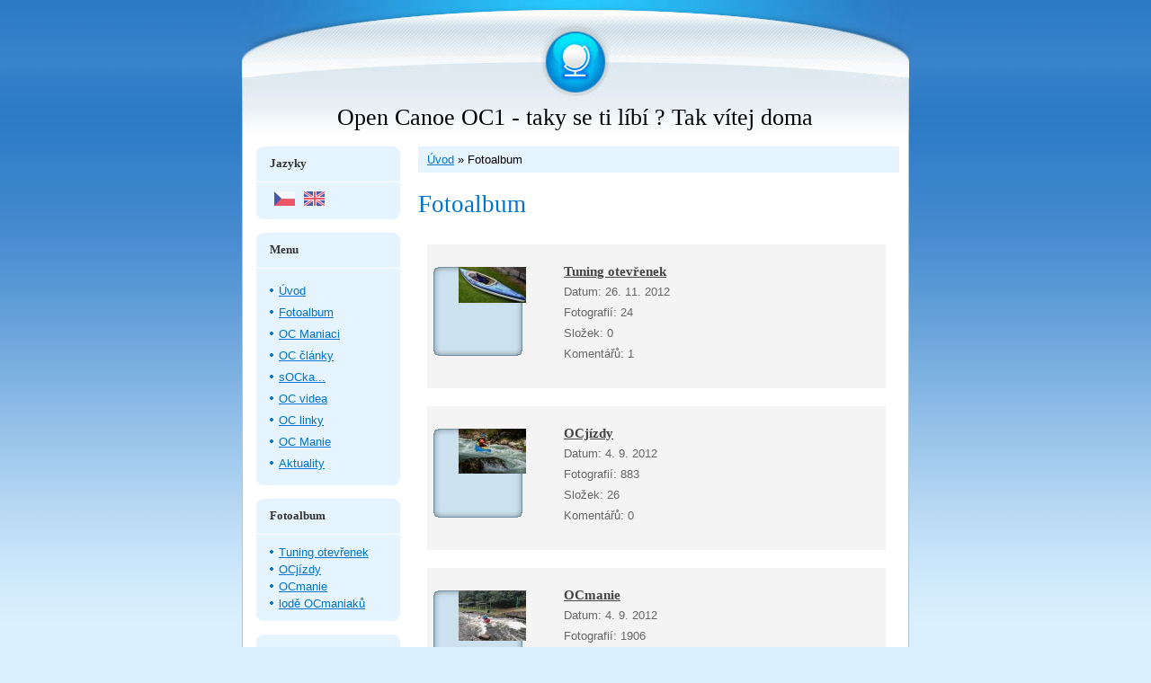

--- FILE ---
content_type: text/html; charset=UTF-8
request_url: https://www.ocmanie.cz/fotoalbum/
body_size: 5965
content:
<?xml version="1.0" encoding="utf-8"?>
<!DOCTYPE html PUBLIC "-//W3C//DTD XHTML 1.0 Transitional//EN" "http://www.w3.org/TR/xhtml1/DTD/xhtml1-transitional.dtd">
<html lang="cs" xml:lang="cs" xmlns="http://www.w3.org/1999/xhtml" >

    <head>

        <meta http-equiv="content-type" content="text/html; charset=utf-8" />
        <meta name="description" content="oficiální web OCmanie" />
        <meta name="keywords" content="OC,OC1,Canoe,kanoe,OC manie,OCmanie,Opencanoe,Open Canoe" />
        <meta name="robots" content="all,follow" />
        <meta name="author" content="www.ocmanie.cz" />
        <meta name="viewport" content="width=device-width, initial-scale=1">
        <link href="/rss/articles/data.xml" rel="alternate" type="application/rss+xml" title="Všechny příspěvky" /><link href="/rss/articles/photos.xml" rel="alternate" type="application/rss+xml" title="Fotografie" /><link href="/rss/articles/comments.xml" rel="alternate" type="application/rss+xml" title="Komentáře" />
        <title>
            Open Canoe OC1 - taky se ti líbí ? Tak vítej doma - Fotoalbum
        </title>
        <link rel="stylesheet" href="https://s3a.estranky.cz/css/d1000000032.css?nc=309142242" type="text/css" /><style type="text/css">@media screen, projection {
	#hp-logo { background: url('/img/ulogo.1.jpeg') no-repeat; }
}</style>
<link rel="stylesheet" href="//code.jquery.com/ui/1.12.1/themes/base/jquery-ui.css">
<script src="//code.jquery.com/jquery-1.12.4.js"></script>
<script src="//code.jquery.com/ui/1.12.1/jquery-ui.js"></script>
<script type="text/javascript" src="https://s3c.estranky.cz/js/ui.js?nc=1" id="index_script" ></script>
			<script type="text/javascript">
				dataLayer = [{
					'subscription': 'true',
				}];
			</script>
			
    </head>
    <body class="">
        <!-- Wrapping the whole page, may have fixed or fluid width -->
        <div id="whole-page">

            

            <!-- Because of the matter of accessibility (text browsers,
            voice readers) we include a link leading to the page content and
            navigation } you'll probably want to hide them using display: none
            in your stylesheet -->

            <a href="#articles" class="accessibility-links">Jdi na obsah</a>
            <a href="#navigation" class="accessibility-links">Jdi na menu</a>

            <!-- We'll fill the document using horizontal rules thus separating
            the logical chunks of the document apart -->
            <hr />

						

			<!-- block for skyscraper and rectangle  -->
            <div id="sticky-box">
                <div id="sky-scraper-block">
                    
                    
                </div>
            </div>
            <!-- block for skyscraper and rectangle  -->
			
            <!-- Wrapping the document's visible part -->
            <div id="document">
              <div id="in-document">
                <!-- Hamburger icon -->
                <button type="button" class="menu-toggle" onclick="menuToggle()" id="menu-toggle">
                    <span></span>
                    <span></span>
                    <span></span>
                </button>
                        
                <!-- header -->
  <div id="header">
     <div class="inner_frame">
        <!-- This construction allows easy image replacement -->
        <h1 class="head-center">
  <a href="https://www.ocmanie.cz/" title="Open Canoe OC1 - taky se ti líbí ? Tak vítej doma" style="color: 800000;">Open Canoe OC1 - taky se ti líbí ? Tak vítej doma</a>
  <span title="Open Canoe OC1 - taky se ti líbí ? Tak vítej doma">
  </span>
</h1>
        <div id="header-decoration" class="decoration">
        </div>
     </div>
  </div>
<!-- /header -->


                <!-- Possible clearing elements (more through the document) -->
                <div id="clear1" class="clear">
                    &nbsp;
                </div>
                <hr />

                <!-- body of the page -->
                <div id="body">
                    
                    <!-- main page content -->
                    <div id="content">
                      <!-- Breadcrumb navigation -->
<div id="breadcrumb-nav">
  <a href="/">Úvod</a> &raquo; <span>Fotoalbum</span>
</div>
<hr />

                      <div id="photo-album">
  <h2>Fotoalbum</h2>

  
  <!-- Folders -->
  <div id="folders">
    <div class="folder">
  <div class="photo-wrap">
  <div>
    <a href="/fotoalbum/tuning-otevrenek/">
      <img src="/img/tiny/1925.jpg" alt="" width="75" height="40" /></a>
    <br />
  </div>
</div>

  <div class="folder-info">
    <h3>
      <a href="/fotoalbum/tuning-otevrenek/" title="Tuning otevřenek">Tuning otevřenek</a></h3>
    <div>
      <span>
        Datum:
      </span>
      26. 11. 2012
    </div>
    <div>
      <span>
        Fotografií:
      </span>
      24
    </div>
    <div>
      <span>
        Složek:
      </span>
      0
    </div>
    <div>
  <span>
    Komentářů: 
  </span>
  1
</div>

  </div>
</div>
<div class="folder">
  <div class="photo-wrap">
  <div>
    <a href="/fotoalbum/ocjizdy/">
      <img src="/img/tiny/2641.jpg" alt="" width="75" height="50" /></a>
    <br />
  </div>
</div>

  <div class="folder-info">
    <h3>
      <a href="/fotoalbum/ocjizdy/" title="OCjízdy">OCjízdy</a></h3>
    <div>
      <span>
        Datum:
      </span>
      4. 9. 2012
    </div>
    <div>
      <span>
        Fotografií:
      </span>
      883
    </div>
    <div>
      <span>
        Složek:
      </span>
      26
    </div>
    <div>
  <span>
    Komentářů: 
  </span>
  0
</div>

  </div>
</div>
<div class="folder">
  <div class="photo-wrap">
  <div>
    <a href="/fotoalbum/ocmanie/">
      <img src="/img/tiny/3072.jpg" alt="" width="75" height="56" /></a>
    <br />
  </div>
</div>

  <div class="folder-info">
    <h3>
      <a href="/fotoalbum/ocmanie/" title="OCmanie">OCmanie</a></h3>
    <div>
      <span>
        Datum:
      </span>
      4. 9. 2012
    </div>
    <div>
      <span>
        Fotografií:
      </span>
      1906
    </div>
    <div>
      <span>
        Složek:
      </span>
      15
    </div>
    
  </div>
</div>
<div class="folder">
  <div class="photo-wrap">
  <div>
    <a href="/fotoalbum/lode-ocmaniaku/">
      <img src="/img/tiny/1507.jpg" alt="" width="75" height="56" /></a>
    <br />
  </div>
</div>

  <div class="folder-info">
    <h3>
      <a href="/fotoalbum/lode-ocmaniaku/" title="lodě OCmaniaků">lodě OCmaniaků</a></h3>
    <div>
      <span>
        Datum:
      </span>
      17. 12. 2011
    </div>
    <div>
      <span>
        Fotografií:
      </span>
      126
    </div>
    <div>
      <span>
        Složek:
      </span>
      19
    </div>
    <div>
  <span>
    Komentářů: 
  </span>
  8
</div>

  </div>
</div>

    <div class="clear" id="clear_folders">&nbsp;</div>
  </div>
<!-- /Folders -->

  

  
  
  <div id="player"></div>
<script type="text/javascript">
  <!--
    var index_ax_texts = {
            loading: "nahrávám ...",
            previous: "předchozí",
            next: "následující",
            resizeEnlarge: "zvětšit",
            resizeReduce: "zmenšit",
            close: "zavřít",
            slideshow: "spustit slideshow",
            stop: "zastavit",
            preloading: "nahrávám další fotografii",
            preloaded: "další fotografie nahrána",
            panelInfo: "více informací",
            panelPin: "špendlík",
            panelPinTitleToPin: "přichytit panel",
            panelPinTitleToFree: "uvolnit panel",
            panelCrumbs: "Ve složce:",
            panelUrl: "URL fotky:",
            panelDate: "Fotografie nahrána:",
            panelRes: "Rozlišení fotografie:",
            panelToHelp: "nápověda",
            panelToInfo: "&laquo; zpět",
            panelHelpMouse: "Kolečko myši, &larr;, &rarr;",
            panelHelpMouseText: "- posouvá k předchozí nebo následující",
            panelHelpEsc: "Esc",
            panelHelpEscText1: "- ukončí prohlížení",
            panelHelpEscText2: "- při zvětšení vás vrátí zpět",
            panelHelpEscText3: "- zastaví slideshow",
            panelHelpHomeEnd: "Home, End",
            panelHelpHomeEndText: "- skok k první (poslední)",
            panelHelpZoomText: "- zobrazí (schová) originální velikost",
            panelHelpWindowText: "- celá obrazovka",
            panelHelpSlideshowText: "- ovládá slideshow (start, pauza)",
            helpManyClick: "Víte, že můžete pro přechod mezi fotografiemi využít šipky na klávesnici nebo kolečko myši?",
            helpProtection: "Tato fotografie je chráněná autorskými právy.",

        Dirpath : "<span>Fotoalbum</span>",
        showToolbar : "0"
    };
    if (typeof index_ajax_init == 'function') {
        index_ajax_init(2);
    }
  //-->
</script>

  
</div>  
                    </div>
                    <!-- /main page content -->

                    <div id="nav-column">

                        <div class="column">
                            <div class="inner-column inner_frame">
                                
                                <!-- Languages -->
  <div id="languages" class="section">
    <h2>Jazyky
      <span id="nav-languages" class="decoration"></span>
    </h2>
    <div class="inner_frame">
      <a href="/"><img src="//www005.estranky.cz/resources/estranky.cz/global/img/flags/cz.png" alt = "Čeština"  /></a><a href="/en/"><img src="//www005.estranky.cz/resources/estranky.cz/global/img/flags/en.png" alt = "English"  /></a>
    </div>
  </div>
<!-- /Languages -->
<hr />

                                
                             </div>
                        </div>

                        <!-- Such navigation allows both horizontal and vertical rendering -->
<div id="navigation">
    <div class="inner_frame">
        <h2>Menu
            <span id="nav-decoration" class="decoration"></span>
        </h2>
        <nav>
            <menu class="menu-type-onclick">
                <li class="">
  <a href="/">Úvod</a>
     
</li>
<li class="">
  <a href="/fotoalbum/">Fotoalbum</a>
     
</li>
<li class="">
  <a href="/clanky/oc-maniaci/">OC Maniaci</a>
     
</li>
<li class="">
  <a href="/clanky/oc-clanky/">OC články</a>
     
</li>
<li class="">
  <a href="/clanky/socka.../">sOCka...</a>
     
</li>
<li class="">
  <a href="/clanky/oc-videa.html">OC videa</a>
     
</li>
<li class="">
  <a href="/clanky/oc-linky/">OC linky</a>
     
</li>
<li class="">
  <a href="/clanky/oc-manie/">OC Manie</a>
     
</li>
<li class="">
  <a href="/clanky/Aktuality.html">Aktuality</a>
     
</li>

            </menu>
        </nav>
        <div id="clear6" class="clear">
          &nbsp;
        </div>
    </div>
</div>
<!-- menu ending -->

                        
                        

                        <div id="clear2" class="clear">
                            &nbsp;
                        </div>
                        <hr />

                        <!-- Side column left/right -->
                        <div class="column">

                            <!-- Inner column -->
                            <div class="inner_frame inner-column">
                              <!-- Photo album -->
  <div id="photo-album-nav" class="section">
    <h2>Fotoalbum
      <span id="photo-album-decoration" class="decoration">
      </span></h2>
    <div class="inner_frame">
      <ul>
        <li class="first ">
  <a href="/fotoalbum/tuning-otevrenek/">
    Tuning otevřenek</a></li>
<li class="">
  <a href="/fotoalbum/ocjizdy/">
    OCjízdy</a></li>
<li class="">
  <a href="/fotoalbum/ocmanie/">
    OCmanie</a></li>
<li class="last ">
  <a href="/fotoalbum/lode-ocmaniaku/">
    lodě OCmaniaků</a></li>

      </ul>
    </div>
  </div>
<!-- /Photo album -->
<hr />

                              <!-- Last photo -->
  <div id="last-photo" class="section">
    <h2>Poslední fotografie
      <span id="last-photo-decoration" class="decoration">
      </span></h2>
    <div class="inner_frame">
      <div class="wrap-of-wrap">
        <div class="wrap-of-photo">
          <a href="/fotoalbum/ocmanie/ocmanie-rocnik-2019/od-strelce/">
            <img src="/img/tiny/3357.jpg" alt="DSCN2286" width="75" height="56" /></a>
        </div>
      </div>
      <span>
        <a href="/fotoalbum/ocmanie/ocmanie-rocnik-2019/od-strelce/">od Střelce</a>
      </span>
    </div>
  </div>
<!-- /Last photo -->
<hr />

                              
                              
                              
                              
                              <!-- Own code -->
  <div class="section own-code-nav">
    <h2>zprávy
      <span class="decoration own-code-nav">
      </span></h2>
    <div class="inner_frame">
      <!-- BLUEBOARD SHOUTBOARD -->
<iframe frameborder="0" scrolling="no" width="150" height="400" src="http://www.blueboard.cz/shoutboard.php?hid=aduxn46i04c1719mn87j05xdutmkhj">
<a href="http://www.blueboard.cz/shoutboard.php?hid=aduxn46i04c1719mn87j05xdutmkhj">ShoutBoard od BlueBoard.cz</a>
</iframe>
<!-- BLUEBOARD SHOUTBOARD KONEC -->                                                                          
    </div>
  </div>
<!-- /Own code -->
<hr />

                              <!-- Mail list -->
  <div id="mail-list" class="section">
    <h2>Mail list
      <span id="mail-list-decoration" class="decoration">
      </span></h2>
    <div class="inner_frame">
      <form action="#mail-list" method="post">
        <fieldset>
          <input name="mail-list-key" id="mail-list-key" />
          <br />
          <dt id="validation-dt"></dt>
<dd>
  <div class="recaptchaContainer">
    <script src='https://www.google.com/recaptcha/api.js'></script>
    <div class="g-recaptcha" data-sitekey="6LdL6CIUAAAAABGyXTtfkAbCtOGvNqG2op3aZcsY"></div>
  </div>
</dd>

          <span class="clButton">
            <input type="submit" id="send-mail-list" value="Odeslat" />
          </span>
        </fieldset>
      </form>
      <span id="mail-list-message"></span>
    </div>
  </div>
<!-- /Mail list -->

                              <!-- Favorite links -->
  <div id="links" class="section">
    <h2>Oblíbené odkazy
        <span id="links-decoration" class="decoration">
        </span></h2>
    <div class="inner_frame">
      <ul>
        <li class="first ">
  <a href="http://www.zralok.estranky.cz/" title="stránky admina">
  žralokovy stránky</a></li><li class="last ">
  <a href="http://www.klubvalec.cz/" title="hospoda kde jste mezi svými">
  klub Válec</a></li>
      </ul>
    </div>
  </div>
<!-- /Favorite links -->
<hr />

                              <!-- Search -->
  <div id="search" class="section">
    <h2>Vyhledávání
      <span id="search-decoration" class="decoration">
      </span></h2>
    <div class="inner_frame">
      <form action="https://katalog.estranky.cz/" method="post">
        <fieldset>
          <input type="hidden" id="uid" name="uid" value="1149831" />
          <input name="key" id="key" />
          <br />
          <span class="clButton">
            <input type="submit" id="sendsearch" value="Vyhledat" />
          </span>
        </fieldset>
      </form>
    </div>
  </div>
<!-- /Search -->
<hr />

                              
                              <!-- RSS -->
  <div id="rss-nav" class="section">
    <h2>RSS
      <span id="rss-nav-decoration" class="decoration">
      </span></h2>
    <div class="inner_frame">
      <ul>
        <li>
          <a href="/archiv/rss/">
            Přehled zdrojů</a></li>
      </ul>
    </div>
  </div>
<!-- /RSS -->
<hr />

                              <!-- Stats -->
  <div id="stats" class="section">
    <h2>Statistiky
      <span id="stats-decoration" class="decoration">
      </span></h2>
    <div class="inner_frame">
      <!-- Keeping in mind people with disabilities (summary, caption) as well as worshipers of semantic web -->
      <table summary="Statistiky">

        <tfoot>
          <tr>
            <th scope="row">Online:</th>
            <td>26</td>
          </tr>
        </tfoot>

        <tbody>
          <tr>
            <th scope="row">Celkem:</th>
            <td>2372022</td>
          </tr>
          <tr>
            <th scope="row">Měsíc:</th>
            <td>62640</td>
          </tr>
          <tr>
            <th scope="row">Den:</th>
            <td>2177</td>
          </tr>
        </tbody>
      </table>
    </div>
  </div>
<!-- Stats -->
<hr />
                            </div>
                            <!-- /Inner column -->

                            <div id="clear4" class="clear">
                                &nbsp;
                            </div>

                        </div>
                        <!-- end of first column -->
                    </div>

                    <div id="clear3" class="clear">
                        &nbsp;
                    </div>
                    <hr />

                    <div id="decoration1" class="decoration">
                    </div>
                    <div id="decoration2" class="decoration">
                    </div>
                    <!-- /Meant for additional graphics inside the body of the page -->
                </div>
                <!-- /body -->

                <div id="clear5" class="clear">
                    &nbsp;
                </div>
                
                <hr />

                                <!-- Footer -->
                <div id="footer">
                    <div class="inner_frame">
                        <p>
                            &copy; 2026 eStránky.cz <span class="hide">|</span> <a class="promolink promolink-paid" href="//www.estranky.cz/" title="Tvorba webových stránek zdarma, jednoduše a do 5 minut."><strong>Tvorba webových stránek</strong></a> 
                             | <a class="rss" href="/archiv/rss/">RSS</a>
                             | <span id="slicesinfo-l-photos" class="hslice">
     <a href="javascript:index_slices_add('https://ocmanie.estranky.cz/rss/slices/l/photos/data.xml', 'Fotoalbum')" title="Přejete si být informování o aktualizacích stránky? Přidejte si ji do oblíbených jako aktivní odkaz. (Pouze IE8 a vyšší.)">WebSlice</a>
      <span style="display: none;" class="entry-title">Fotoalbum</span>
      <a rel="feedurl" href="https://ocmanie.estranky.cz/rss/slices/l/photos/data.xml"></a>
    </span>

                            
                             | <span class="updated">Aktualizováno:  18. 1. 2026</span>
                             | <a class="up" href="#whole-page">Nahoru &uarr;</a>
                            
                        </p>
                        
                        
                    </div>
                </div>
                <!-- /Footer -->


                <div id="clear7" class="clear">
                    &nbsp;
                </div>

                <div id="decoration3" class="decoration">
                </div>
                <div id="decoration4" class="decoration">
                </div>
                <!-- /Meant for additional graphics inside the document -->

              </div>
            </div>

            <div id="decoration5" class="decoration">
            </div>
            <div id="decoration6" class="decoration">
            </div>
            <!-- /Meant for additional graphics inside the page -->

                              
			      <!-- block for board position-->
        </div>
       <!-- NO GEMIUS -->
    </body>
</html>

--- FILE ---
content_type: text/html; charset=utf-8
request_url: https://www.google.com/recaptcha/api2/anchor?ar=1&k=6LdL6CIUAAAAABGyXTtfkAbCtOGvNqG2op3aZcsY&co=aHR0cHM6Ly93d3cub2NtYW5pZS5jejo0NDM.&hl=en&v=PoyoqOPhxBO7pBk68S4YbpHZ&size=normal&anchor-ms=20000&execute-ms=30000&cb=g15jko63d1rr
body_size: 50546
content:
<!DOCTYPE HTML><html dir="ltr" lang="en"><head><meta http-equiv="Content-Type" content="text/html; charset=UTF-8">
<meta http-equiv="X-UA-Compatible" content="IE=edge">
<title>reCAPTCHA</title>
<style type="text/css">
/* cyrillic-ext */
@font-face {
  font-family: 'Roboto';
  font-style: normal;
  font-weight: 400;
  font-stretch: 100%;
  src: url(//fonts.gstatic.com/s/roboto/v48/KFO7CnqEu92Fr1ME7kSn66aGLdTylUAMa3GUBHMdazTgWw.woff2) format('woff2');
  unicode-range: U+0460-052F, U+1C80-1C8A, U+20B4, U+2DE0-2DFF, U+A640-A69F, U+FE2E-FE2F;
}
/* cyrillic */
@font-face {
  font-family: 'Roboto';
  font-style: normal;
  font-weight: 400;
  font-stretch: 100%;
  src: url(//fonts.gstatic.com/s/roboto/v48/KFO7CnqEu92Fr1ME7kSn66aGLdTylUAMa3iUBHMdazTgWw.woff2) format('woff2');
  unicode-range: U+0301, U+0400-045F, U+0490-0491, U+04B0-04B1, U+2116;
}
/* greek-ext */
@font-face {
  font-family: 'Roboto';
  font-style: normal;
  font-weight: 400;
  font-stretch: 100%;
  src: url(//fonts.gstatic.com/s/roboto/v48/KFO7CnqEu92Fr1ME7kSn66aGLdTylUAMa3CUBHMdazTgWw.woff2) format('woff2');
  unicode-range: U+1F00-1FFF;
}
/* greek */
@font-face {
  font-family: 'Roboto';
  font-style: normal;
  font-weight: 400;
  font-stretch: 100%;
  src: url(//fonts.gstatic.com/s/roboto/v48/KFO7CnqEu92Fr1ME7kSn66aGLdTylUAMa3-UBHMdazTgWw.woff2) format('woff2');
  unicode-range: U+0370-0377, U+037A-037F, U+0384-038A, U+038C, U+038E-03A1, U+03A3-03FF;
}
/* math */
@font-face {
  font-family: 'Roboto';
  font-style: normal;
  font-weight: 400;
  font-stretch: 100%;
  src: url(//fonts.gstatic.com/s/roboto/v48/KFO7CnqEu92Fr1ME7kSn66aGLdTylUAMawCUBHMdazTgWw.woff2) format('woff2');
  unicode-range: U+0302-0303, U+0305, U+0307-0308, U+0310, U+0312, U+0315, U+031A, U+0326-0327, U+032C, U+032F-0330, U+0332-0333, U+0338, U+033A, U+0346, U+034D, U+0391-03A1, U+03A3-03A9, U+03B1-03C9, U+03D1, U+03D5-03D6, U+03F0-03F1, U+03F4-03F5, U+2016-2017, U+2034-2038, U+203C, U+2040, U+2043, U+2047, U+2050, U+2057, U+205F, U+2070-2071, U+2074-208E, U+2090-209C, U+20D0-20DC, U+20E1, U+20E5-20EF, U+2100-2112, U+2114-2115, U+2117-2121, U+2123-214F, U+2190, U+2192, U+2194-21AE, U+21B0-21E5, U+21F1-21F2, U+21F4-2211, U+2213-2214, U+2216-22FF, U+2308-230B, U+2310, U+2319, U+231C-2321, U+2336-237A, U+237C, U+2395, U+239B-23B7, U+23D0, U+23DC-23E1, U+2474-2475, U+25AF, U+25B3, U+25B7, U+25BD, U+25C1, U+25CA, U+25CC, U+25FB, U+266D-266F, U+27C0-27FF, U+2900-2AFF, U+2B0E-2B11, U+2B30-2B4C, U+2BFE, U+3030, U+FF5B, U+FF5D, U+1D400-1D7FF, U+1EE00-1EEFF;
}
/* symbols */
@font-face {
  font-family: 'Roboto';
  font-style: normal;
  font-weight: 400;
  font-stretch: 100%;
  src: url(//fonts.gstatic.com/s/roboto/v48/KFO7CnqEu92Fr1ME7kSn66aGLdTylUAMaxKUBHMdazTgWw.woff2) format('woff2');
  unicode-range: U+0001-000C, U+000E-001F, U+007F-009F, U+20DD-20E0, U+20E2-20E4, U+2150-218F, U+2190, U+2192, U+2194-2199, U+21AF, U+21E6-21F0, U+21F3, U+2218-2219, U+2299, U+22C4-22C6, U+2300-243F, U+2440-244A, U+2460-24FF, U+25A0-27BF, U+2800-28FF, U+2921-2922, U+2981, U+29BF, U+29EB, U+2B00-2BFF, U+4DC0-4DFF, U+FFF9-FFFB, U+10140-1018E, U+10190-1019C, U+101A0, U+101D0-101FD, U+102E0-102FB, U+10E60-10E7E, U+1D2C0-1D2D3, U+1D2E0-1D37F, U+1F000-1F0FF, U+1F100-1F1AD, U+1F1E6-1F1FF, U+1F30D-1F30F, U+1F315, U+1F31C, U+1F31E, U+1F320-1F32C, U+1F336, U+1F378, U+1F37D, U+1F382, U+1F393-1F39F, U+1F3A7-1F3A8, U+1F3AC-1F3AF, U+1F3C2, U+1F3C4-1F3C6, U+1F3CA-1F3CE, U+1F3D4-1F3E0, U+1F3ED, U+1F3F1-1F3F3, U+1F3F5-1F3F7, U+1F408, U+1F415, U+1F41F, U+1F426, U+1F43F, U+1F441-1F442, U+1F444, U+1F446-1F449, U+1F44C-1F44E, U+1F453, U+1F46A, U+1F47D, U+1F4A3, U+1F4B0, U+1F4B3, U+1F4B9, U+1F4BB, U+1F4BF, U+1F4C8-1F4CB, U+1F4D6, U+1F4DA, U+1F4DF, U+1F4E3-1F4E6, U+1F4EA-1F4ED, U+1F4F7, U+1F4F9-1F4FB, U+1F4FD-1F4FE, U+1F503, U+1F507-1F50B, U+1F50D, U+1F512-1F513, U+1F53E-1F54A, U+1F54F-1F5FA, U+1F610, U+1F650-1F67F, U+1F687, U+1F68D, U+1F691, U+1F694, U+1F698, U+1F6AD, U+1F6B2, U+1F6B9-1F6BA, U+1F6BC, U+1F6C6-1F6CF, U+1F6D3-1F6D7, U+1F6E0-1F6EA, U+1F6F0-1F6F3, U+1F6F7-1F6FC, U+1F700-1F7FF, U+1F800-1F80B, U+1F810-1F847, U+1F850-1F859, U+1F860-1F887, U+1F890-1F8AD, U+1F8B0-1F8BB, U+1F8C0-1F8C1, U+1F900-1F90B, U+1F93B, U+1F946, U+1F984, U+1F996, U+1F9E9, U+1FA00-1FA6F, U+1FA70-1FA7C, U+1FA80-1FA89, U+1FA8F-1FAC6, U+1FACE-1FADC, U+1FADF-1FAE9, U+1FAF0-1FAF8, U+1FB00-1FBFF;
}
/* vietnamese */
@font-face {
  font-family: 'Roboto';
  font-style: normal;
  font-weight: 400;
  font-stretch: 100%;
  src: url(//fonts.gstatic.com/s/roboto/v48/KFO7CnqEu92Fr1ME7kSn66aGLdTylUAMa3OUBHMdazTgWw.woff2) format('woff2');
  unicode-range: U+0102-0103, U+0110-0111, U+0128-0129, U+0168-0169, U+01A0-01A1, U+01AF-01B0, U+0300-0301, U+0303-0304, U+0308-0309, U+0323, U+0329, U+1EA0-1EF9, U+20AB;
}
/* latin-ext */
@font-face {
  font-family: 'Roboto';
  font-style: normal;
  font-weight: 400;
  font-stretch: 100%;
  src: url(//fonts.gstatic.com/s/roboto/v48/KFO7CnqEu92Fr1ME7kSn66aGLdTylUAMa3KUBHMdazTgWw.woff2) format('woff2');
  unicode-range: U+0100-02BA, U+02BD-02C5, U+02C7-02CC, U+02CE-02D7, U+02DD-02FF, U+0304, U+0308, U+0329, U+1D00-1DBF, U+1E00-1E9F, U+1EF2-1EFF, U+2020, U+20A0-20AB, U+20AD-20C0, U+2113, U+2C60-2C7F, U+A720-A7FF;
}
/* latin */
@font-face {
  font-family: 'Roboto';
  font-style: normal;
  font-weight: 400;
  font-stretch: 100%;
  src: url(//fonts.gstatic.com/s/roboto/v48/KFO7CnqEu92Fr1ME7kSn66aGLdTylUAMa3yUBHMdazQ.woff2) format('woff2');
  unicode-range: U+0000-00FF, U+0131, U+0152-0153, U+02BB-02BC, U+02C6, U+02DA, U+02DC, U+0304, U+0308, U+0329, U+2000-206F, U+20AC, U+2122, U+2191, U+2193, U+2212, U+2215, U+FEFF, U+FFFD;
}
/* cyrillic-ext */
@font-face {
  font-family: 'Roboto';
  font-style: normal;
  font-weight: 500;
  font-stretch: 100%;
  src: url(//fonts.gstatic.com/s/roboto/v48/KFO7CnqEu92Fr1ME7kSn66aGLdTylUAMa3GUBHMdazTgWw.woff2) format('woff2');
  unicode-range: U+0460-052F, U+1C80-1C8A, U+20B4, U+2DE0-2DFF, U+A640-A69F, U+FE2E-FE2F;
}
/* cyrillic */
@font-face {
  font-family: 'Roboto';
  font-style: normal;
  font-weight: 500;
  font-stretch: 100%;
  src: url(//fonts.gstatic.com/s/roboto/v48/KFO7CnqEu92Fr1ME7kSn66aGLdTylUAMa3iUBHMdazTgWw.woff2) format('woff2');
  unicode-range: U+0301, U+0400-045F, U+0490-0491, U+04B0-04B1, U+2116;
}
/* greek-ext */
@font-face {
  font-family: 'Roboto';
  font-style: normal;
  font-weight: 500;
  font-stretch: 100%;
  src: url(//fonts.gstatic.com/s/roboto/v48/KFO7CnqEu92Fr1ME7kSn66aGLdTylUAMa3CUBHMdazTgWw.woff2) format('woff2');
  unicode-range: U+1F00-1FFF;
}
/* greek */
@font-face {
  font-family: 'Roboto';
  font-style: normal;
  font-weight: 500;
  font-stretch: 100%;
  src: url(//fonts.gstatic.com/s/roboto/v48/KFO7CnqEu92Fr1ME7kSn66aGLdTylUAMa3-UBHMdazTgWw.woff2) format('woff2');
  unicode-range: U+0370-0377, U+037A-037F, U+0384-038A, U+038C, U+038E-03A1, U+03A3-03FF;
}
/* math */
@font-face {
  font-family: 'Roboto';
  font-style: normal;
  font-weight: 500;
  font-stretch: 100%;
  src: url(//fonts.gstatic.com/s/roboto/v48/KFO7CnqEu92Fr1ME7kSn66aGLdTylUAMawCUBHMdazTgWw.woff2) format('woff2');
  unicode-range: U+0302-0303, U+0305, U+0307-0308, U+0310, U+0312, U+0315, U+031A, U+0326-0327, U+032C, U+032F-0330, U+0332-0333, U+0338, U+033A, U+0346, U+034D, U+0391-03A1, U+03A3-03A9, U+03B1-03C9, U+03D1, U+03D5-03D6, U+03F0-03F1, U+03F4-03F5, U+2016-2017, U+2034-2038, U+203C, U+2040, U+2043, U+2047, U+2050, U+2057, U+205F, U+2070-2071, U+2074-208E, U+2090-209C, U+20D0-20DC, U+20E1, U+20E5-20EF, U+2100-2112, U+2114-2115, U+2117-2121, U+2123-214F, U+2190, U+2192, U+2194-21AE, U+21B0-21E5, U+21F1-21F2, U+21F4-2211, U+2213-2214, U+2216-22FF, U+2308-230B, U+2310, U+2319, U+231C-2321, U+2336-237A, U+237C, U+2395, U+239B-23B7, U+23D0, U+23DC-23E1, U+2474-2475, U+25AF, U+25B3, U+25B7, U+25BD, U+25C1, U+25CA, U+25CC, U+25FB, U+266D-266F, U+27C0-27FF, U+2900-2AFF, U+2B0E-2B11, U+2B30-2B4C, U+2BFE, U+3030, U+FF5B, U+FF5D, U+1D400-1D7FF, U+1EE00-1EEFF;
}
/* symbols */
@font-face {
  font-family: 'Roboto';
  font-style: normal;
  font-weight: 500;
  font-stretch: 100%;
  src: url(//fonts.gstatic.com/s/roboto/v48/KFO7CnqEu92Fr1ME7kSn66aGLdTylUAMaxKUBHMdazTgWw.woff2) format('woff2');
  unicode-range: U+0001-000C, U+000E-001F, U+007F-009F, U+20DD-20E0, U+20E2-20E4, U+2150-218F, U+2190, U+2192, U+2194-2199, U+21AF, U+21E6-21F0, U+21F3, U+2218-2219, U+2299, U+22C4-22C6, U+2300-243F, U+2440-244A, U+2460-24FF, U+25A0-27BF, U+2800-28FF, U+2921-2922, U+2981, U+29BF, U+29EB, U+2B00-2BFF, U+4DC0-4DFF, U+FFF9-FFFB, U+10140-1018E, U+10190-1019C, U+101A0, U+101D0-101FD, U+102E0-102FB, U+10E60-10E7E, U+1D2C0-1D2D3, U+1D2E0-1D37F, U+1F000-1F0FF, U+1F100-1F1AD, U+1F1E6-1F1FF, U+1F30D-1F30F, U+1F315, U+1F31C, U+1F31E, U+1F320-1F32C, U+1F336, U+1F378, U+1F37D, U+1F382, U+1F393-1F39F, U+1F3A7-1F3A8, U+1F3AC-1F3AF, U+1F3C2, U+1F3C4-1F3C6, U+1F3CA-1F3CE, U+1F3D4-1F3E0, U+1F3ED, U+1F3F1-1F3F3, U+1F3F5-1F3F7, U+1F408, U+1F415, U+1F41F, U+1F426, U+1F43F, U+1F441-1F442, U+1F444, U+1F446-1F449, U+1F44C-1F44E, U+1F453, U+1F46A, U+1F47D, U+1F4A3, U+1F4B0, U+1F4B3, U+1F4B9, U+1F4BB, U+1F4BF, U+1F4C8-1F4CB, U+1F4D6, U+1F4DA, U+1F4DF, U+1F4E3-1F4E6, U+1F4EA-1F4ED, U+1F4F7, U+1F4F9-1F4FB, U+1F4FD-1F4FE, U+1F503, U+1F507-1F50B, U+1F50D, U+1F512-1F513, U+1F53E-1F54A, U+1F54F-1F5FA, U+1F610, U+1F650-1F67F, U+1F687, U+1F68D, U+1F691, U+1F694, U+1F698, U+1F6AD, U+1F6B2, U+1F6B9-1F6BA, U+1F6BC, U+1F6C6-1F6CF, U+1F6D3-1F6D7, U+1F6E0-1F6EA, U+1F6F0-1F6F3, U+1F6F7-1F6FC, U+1F700-1F7FF, U+1F800-1F80B, U+1F810-1F847, U+1F850-1F859, U+1F860-1F887, U+1F890-1F8AD, U+1F8B0-1F8BB, U+1F8C0-1F8C1, U+1F900-1F90B, U+1F93B, U+1F946, U+1F984, U+1F996, U+1F9E9, U+1FA00-1FA6F, U+1FA70-1FA7C, U+1FA80-1FA89, U+1FA8F-1FAC6, U+1FACE-1FADC, U+1FADF-1FAE9, U+1FAF0-1FAF8, U+1FB00-1FBFF;
}
/* vietnamese */
@font-face {
  font-family: 'Roboto';
  font-style: normal;
  font-weight: 500;
  font-stretch: 100%;
  src: url(//fonts.gstatic.com/s/roboto/v48/KFO7CnqEu92Fr1ME7kSn66aGLdTylUAMa3OUBHMdazTgWw.woff2) format('woff2');
  unicode-range: U+0102-0103, U+0110-0111, U+0128-0129, U+0168-0169, U+01A0-01A1, U+01AF-01B0, U+0300-0301, U+0303-0304, U+0308-0309, U+0323, U+0329, U+1EA0-1EF9, U+20AB;
}
/* latin-ext */
@font-face {
  font-family: 'Roboto';
  font-style: normal;
  font-weight: 500;
  font-stretch: 100%;
  src: url(//fonts.gstatic.com/s/roboto/v48/KFO7CnqEu92Fr1ME7kSn66aGLdTylUAMa3KUBHMdazTgWw.woff2) format('woff2');
  unicode-range: U+0100-02BA, U+02BD-02C5, U+02C7-02CC, U+02CE-02D7, U+02DD-02FF, U+0304, U+0308, U+0329, U+1D00-1DBF, U+1E00-1E9F, U+1EF2-1EFF, U+2020, U+20A0-20AB, U+20AD-20C0, U+2113, U+2C60-2C7F, U+A720-A7FF;
}
/* latin */
@font-face {
  font-family: 'Roboto';
  font-style: normal;
  font-weight: 500;
  font-stretch: 100%;
  src: url(//fonts.gstatic.com/s/roboto/v48/KFO7CnqEu92Fr1ME7kSn66aGLdTylUAMa3yUBHMdazQ.woff2) format('woff2');
  unicode-range: U+0000-00FF, U+0131, U+0152-0153, U+02BB-02BC, U+02C6, U+02DA, U+02DC, U+0304, U+0308, U+0329, U+2000-206F, U+20AC, U+2122, U+2191, U+2193, U+2212, U+2215, U+FEFF, U+FFFD;
}
/* cyrillic-ext */
@font-face {
  font-family: 'Roboto';
  font-style: normal;
  font-weight: 900;
  font-stretch: 100%;
  src: url(//fonts.gstatic.com/s/roboto/v48/KFO7CnqEu92Fr1ME7kSn66aGLdTylUAMa3GUBHMdazTgWw.woff2) format('woff2');
  unicode-range: U+0460-052F, U+1C80-1C8A, U+20B4, U+2DE0-2DFF, U+A640-A69F, U+FE2E-FE2F;
}
/* cyrillic */
@font-face {
  font-family: 'Roboto';
  font-style: normal;
  font-weight: 900;
  font-stretch: 100%;
  src: url(//fonts.gstatic.com/s/roboto/v48/KFO7CnqEu92Fr1ME7kSn66aGLdTylUAMa3iUBHMdazTgWw.woff2) format('woff2');
  unicode-range: U+0301, U+0400-045F, U+0490-0491, U+04B0-04B1, U+2116;
}
/* greek-ext */
@font-face {
  font-family: 'Roboto';
  font-style: normal;
  font-weight: 900;
  font-stretch: 100%;
  src: url(//fonts.gstatic.com/s/roboto/v48/KFO7CnqEu92Fr1ME7kSn66aGLdTylUAMa3CUBHMdazTgWw.woff2) format('woff2');
  unicode-range: U+1F00-1FFF;
}
/* greek */
@font-face {
  font-family: 'Roboto';
  font-style: normal;
  font-weight: 900;
  font-stretch: 100%;
  src: url(//fonts.gstatic.com/s/roboto/v48/KFO7CnqEu92Fr1ME7kSn66aGLdTylUAMa3-UBHMdazTgWw.woff2) format('woff2');
  unicode-range: U+0370-0377, U+037A-037F, U+0384-038A, U+038C, U+038E-03A1, U+03A3-03FF;
}
/* math */
@font-face {
  font-family: 'Roboto';
  font-style: normal;
  font-weight: 900;
  font-stretch: 100%;
  src: url(//fonts.gstatic.com/s/roboto/v48/KFO7CnqEu92Fr1ME7kSn66aGLdTylUAMawCUBHMdazTgWw.woff2) format('woff2');
  unicode-range: U+0302-0303, U+0305, U+0307-0308, U+0310, U+0312, U+0315, U+031A, U+0326-0327, U+032C, U+032F-0330, U+0332-0333, U+0338, U+033A, U+0346, U+034D, U+0391-03A1, U+03A3-03A9, U+03B1-03C9, U+03D1, U+03D5-03D6, U+03F0-03F1, U+03F4-03F5, U+2016-2017, U+2034-2038, U+203C, U+2040, U+2043, U+2047, U+2050, U+2057, U+205F, U+2070-2071, U+2074-208E, U+2090-209C, U+20D0-20DC, U+20E1, U+20E5-20EF, U+2100-2112, U+2114-2115, U+2117-2121, U+2123-214F, U+2190, U+2192, U+2194-21AE, U+21B0-21E5, U+21F1-21F2, U+21F4-2211, U+2213-2214, U+2216-22FF, U+2308-230B, U+2310, U+2319, U+231C-2321, U+2336-237A, U+237C, U+2395, U+239B-23B7, U+23D0, U+23DC-23E1, U+2474-2475, U+25AF, U+25B3, U+25B7, U+25BD, U+25C1, U+25CA, U+25CC, U+25FB, U+266D-266F, U+27C0-27FF, U+2900-2AFF, U+2B0E-2B11, U+2B30-2B4C, U+2BFE, U+3030, U+FF5B, U+FF5D, U+1D400-1D7FF, U+1EE00-1EEFF;
}
/* symbols */
@font-face {
  font-family: 'Roboto';
  font-style: normal;
  font-weight: 900;
  font-stretch: 100%;
  src: url(//fonts.gstatic.com/s/roboto/v48/KFO7CnqEu92Fr1ME7kSn66aGLdTylUAMaxKUBHMdazTgWw.woff2) format('woff2');
  unicode-range: U+0001-000C, U+000E-001F, U+007F-009F, U+20DD-20E0, U+20E2-20E4, U+2150-218F, U+2190, U+2192, U+2194-2199, U+21AF, U+21E6-21F0, U+21F3, U+2218-2219, U+2299, U+22C4-22C6, U+2300-243F, U+2440-244A, U+2460-24FF, U+25A0-27BF, U+2800-28FF, U+2921-2922, U+2981, U+29BF, U+29EB, U+2B00-2BFF, U+4DC0-4DFF, U+FFF9-FFFB, U+10140-1018E, U+10190-1019C, U+101A0, U+101D0-101FD, U+102E0-102FB, U+10E60-10E7E, U+1D2C0-1D2D3, U+1D2E0-1D37F, U+1F000-1F0FF, U+1F100-1F1AD, U+1F1E6-1F1FF, U+1F30D-1F30F, U+1F315, U+1F31C, U+1F31E, U+1F320-1F32C, U+1F336, U+1F378, U+1F37D, U+1F382, U+1F393-1F39F, U+1F3A7-1F3A8, U+1F3AC-1F3AF, U+1F3C2, U+1F3C4-1F3C6, U+1F3CA-1F3CE, U+1F3D4-1F3E0, U+1F3ED, U+1F3F1-1F3F3, U+1F3F5-1F3F7, U+1F408, U+1F415, U+1F41F, U+1F426, U+1F43F, U+1F441-1F442, U+1F444, U+1F446-1F449, U+1F44C-1F44E, U+1F453, U+1F46A, U+1F47D, U+1F4A3, U+1F4B0, U+1F4B3, U+1F4B9, U+1F4BB, U+1F4BF, U+1F4C8-1F4CB, U+1F4D6, U+1F4DA, U+1F4DF, U+1F4E3-1F4E6, U+1F4EA-1F4ED, U+1F4F7, U+1F4F9-1F4FB, U+1F4FD-1F4FE, U+1F503, U+1F507-1F50B, U+1F50D, U+1F512-1F513, U+1F53E-1F54A, U+1F54F-1F5FA, U+1F610, U+1F650-1F67F, U+1F687, U+1F68D, U+1F691, U+1F694, U+1F698, U+1F6AD, U+1F6B2, U+1F6B9-1F6BA, U+1F6BC, U+1F6C6-1F6CF, U+1F6D3-1F6D7, U+1F6E0-1F6EA, U+1F6F0-1F6F3, U+1F6F7-1F6FC, U+1F700-1F7FF, U+1F800-1F80B, U+1F810-1F847, U+1F850-1F859, U+1F860-1F887, U+1F890-1F8AD, U+1F8B0-1F8BB, U+1F8C0-1F8C1, U+1F900-1F90B, U+1F93B, U+1F946, U+1F984, U+1F996, U+1F9E9, U+1FA00-1FA6F, U+1FA70-1FA7C, U+1FA80-1FA89, U+1FA8F-1FAC6, U+1FACE-1FADC, U+1FADF-1FAE9, U+1FAF0-1FAF8, U+1FB00-1FBFF;
}
/* vietnamese */
@font-face {
  font-family: 'Roboto';
  font-style: normal;
  font-weight: 900;
  font-stretch: 100%;
  src: url(//fonts.gstatic.com/s/roboto/v48/KFO7CnqEu92Fr1ME7kSn66aGLdTylUAMa3OUBHMdazTgWw.woff2) format('woff2');
  unicode-range: U+0102-0103, U+0110-0111, U+0128-0129, U+0168-0169, U+01A0-01A1, U+01AF-01B0, U+0300-0301, U+0303-0304, U+0308-0309, U+0323, U+0329, U+1EA0-1EF9, U+20AB;
}
/* latin-ext */
@font-face {
  font-family: 'Roboto';
  font-style: normal;
  font-weight: 900;
  font-stretch: 100%;
  src: url(//fonts.gstatic.com/s/roboto/v48/KFO7CnqEu92Fr1ME7kSn66aGLdTylUAMa3KUBHMdazTgWw.woff2) format('woff2');
  unicode-range: U+0100-02BA, U+02BD-02C5, U+02C7-02CC, U+02CE-02D7, U+02DD-02FF, U+0304, U+0308, U+0329, U+1D00-1DBF, U+1E00-1E9F, U+1EF2-1EFF, U+2020, U+20A0-20AB, U+20AD-20C0, U+2113, U+2C60-2C7F, U+A720-A7FF;
}
/* latin */
@font-face {
  font-family: 'Roboto';
  font-style: normal;
  font-weight: 900;
  font-stretch: 100%;
  src: url(//fonts.gstatic.com/s/roboto/v48/KFO7CnqEu92Fr1ME7kSn66aGLdTylUAMa3yUBHMdazQ.woff2) format('woff2');
  unicode-range: U+0000-00FF, U+0131, U+0152-0153, U+02BB-02BC, U+02C6, U+02DA, U+02DC, U+0304, U+0308, U+0329, U+2000-206F, U+20AC, U+2122, U+2191, U+2193, U+2212, U+2215, U+FEFF, U+FFFD;
}

</style>
<link rel="stylesheet" type="text/css" href="https://www.gstatic.com/recaptcha/releases/PoyoqOPhxBO7pBk68S4YbpHZ/styles__ltr.css">
<script nonce="v7AH3MwbF7gFIonl2CvmPg" type="text/javascript">window['__recaptcha_api'] = 'https://www.google.com/recaptcha/api2/';</script>
<script type="text/javascript" src="https://www.gstatic.com/recaptcha/releases/PoyoqOPhxBO7pBk68S4YbpHZ/recaptcha__en.js" nonce="v7AH3MwbF7gFIonl2CvmPg">
      
    </script></head>
<body><div id="rc-anchor-alert" class="rc-anchor-alert"></div>
<input type="hidden" id="recaptcha-token" value="[base64]">
<script type="text/javascript" nonce="v7AH3MwbF7gFIonl2CvmPg">
      recaptcha.anchor.Main.init("[\x22ainput\x22,[\x22bgdata\x22,\x22\x22,\[base64]/[base64]/[base64]/bmV3IHJbeF0oY1swXSk6RT09Mj9uZXcgclt4XShjWzBdLGNbMV0pOkU9PTM/bmV3IHJbeF0oY1swXSxjWzFdLGNbMl0pOkU9PTQ/[base64]/[base64]/[base64]/[base64]/[base64]/[base64]/[base64]/[base64]\x22,\[base64]\\u003d\x22,\x22YsOUwogzQHzCnsOrwoTCr3/DpsOHw6bCkcKCcXRMazXCpSTClsKgNzjDhgLDmRbDuMOAw55CwohNw53CjMK6wpfCusK9clHDnMKQw51VOBw5wqAcJMO1DMKbOMKIwrRAwq/Dl8O5w6xNW8KdwrfDqS0fwpXDk8OcZsK0wrQ7R8Ovd8KcJMOkccOfw6XDtk7DpsKFDsKHVz3Cnh/DlnY7wpl2w7PDimzCqHrCocKPXcODVQvDq8OdN8KKXMOaDxzCkMO7wpLDoldyA8OhHsKfw6rDgDPDnsOVwo3CgMKjfMK/w4TCt8OGw7HDvDUIAMKle8O2HggyQsO8TBrDuSLDhcKOfMKJSsKLworCkMKvEwDCisKxwpDChSFKw4zCiVA/dcOOXy57wqnDrgXDnMKGw6XCqsOaw4I4JsO+wr3CvcKmK8O2wr82wr3DlsKKwo7CpMKTDhUEwq5wfFTDmkDCvlLCtiDDun7DtcOATjEbw6bConnDiEIlWA3Cj8OoNcOJwr/CvsKBBMOJw73DmMOLw4hDel0mREEIVQ8Aw6PDjcOUwpbDmHQieTQHwoDCoQ50XcOdV1pseMO6OV08fDDCicOHwpYRPU3DqHbDlVrCksOOVcOJw4kLdMOmw5LDpm/CqwvCpS3DhsKCEks1wrd5wo7CtmDDizUPw4tRJBQzZcKaI8OAw4jCt8OefUXDnsK+fcODwpQ7S8KXw7Qiw7nDjRcnRcK5djVAV8O8woF1w43CjhrCu0wjGHrDj8KzwpAUwp3Cin7CscK0wrRxw6BILAjCvDxgwq/ClMKZHsKKw7Jxw4ZoQMOnd1Qqw5TCkw/DvcOHw4oWRFwlX0XCpHbChRYPwr3DiSfClcOESVnCmcKeWmTCkcKON1pXw63DmsO/wrPDr8O2Ck0LdcKtw5heC1diwrccHsKLe8KAw7JqdMKSLgEpa8OpJMKaw5bChMODw40TUsKOKDDCpMOlKz3ChsKgwqvCpHfCvMOwI2xHGsOkw4LDt3shw5HCssOOZcONw4JSKsKvVWHCmMKWwqXCqwHCsgQ/[base64]/Dtzkhwp4Uw5YfX8OhwrYPchBxwpPDsjLDo8OxX8KuEFXDi8K/[base64]/Cg8OgwqcUCTvCrmoRw4vCpcOZwrkVwoo4wpjDsl3Dj2HCksO5a8O7wq4tOlxPT8ORU8KkPwtBRlFgYsOCDsOpecOow5gcGx1YwprCgcOdfcOuAsOsw43CuMKWw7/CknTDj20bWsOSZsKNBsOgMMObD8Ktw447wqFkwq3DsMOBSxV0WcKJw5rCjkDCuwp/CsK/NA8oIHbDq38yDEPDsQ7Dh8Ojw7rCjURlwr3Ck3U7dGdmeMOZwqoNw6JZw453I0zCgHsEwqJZQUDDtiDDvinDnMOXw4TCsQdGOsOJwp3DocOGBXs/c0Bsw5MgeMKjwrTCt2tKwr5lbTw8w4B4wp/Crj4ETBlzw55eY8O/BsKrwqzDu8K7w4Fxw5jCnivDl8OYwpI4fMKswqMlw5FoDmRhw6EkRMKFIzPDmsOJFcOSWcKYGsOkCcOrbErDvMOUIsOiw48NIz0Dwr3Co2/[base64]/DncKtJxXCiFTDojdPw6rChMOtZTVzSkY4wpUOw6TDuwYiwqdAWMKIwpkIw5YQw5XCkgNMw6F4woDDilZrRsKjOMOvDmbDkkB0VMO5wppywp3ChjFewp1Rwp0AWMKzw5dFwonDpsKOwqw5RW/CllbCsMO6Zm3CssOxMkvCkMKNwpQTeSoBbBkLw5s3Z8OOPEdSOFgyFsO1A8Kfw4cRSyfDqFc0w6QLwql1w6jCpH7CucOJf1USFcKSLXdrPXDDhF1FO8Kyw4AKW8KeRmXCqx0PAAHDqcO7w6TDvcK+w6vDu1PDu8K8LGjCncO8w5jDo8K4w45vN3Uiw7d/GcKXwrtzw4kbDcKgAhvDjcKZw6DDrMOnwoXDtgtUw70OFMOMw4jDiTLDhcO5N8O0w6l+w68Kw6tmwqF9aEHDlGUlw4kBfsO8w7hSBMKwfMO1OBlVw77DnSjCpX/[base64]/DvWdeBxrCisKPaMOsw65Bw7nDsArCinM7w6R9w6LDuGDDmnVQUsOEEWzClsKJPyrCpjUwHMOYwqDDrcOiAMKuPnI9wr0MG8KMw7jCt8KWw7vCu8KXVTUHwpTCr3R7B8Kyw6bCoCsJFSHDmMKZwqAuw63DigdZFsKbw6HCvn/CuxBXworCjcOww5XCsMOMw78kX8KlZ1I6fcOAbXR5NxFbw7bDqylJwrZRwolrw7DDmBhlwrDCjBsSwpJRwqtfVH/Di8KRwq8zw4t6AkJbw6J7wqjCmcKfCllRADbCknzCmcKUw6XDqz8swpk4woLDrWrDmMKcw5XDhFxQwodWw7ktSsKnwoPDvBLDnFcUQCBowpXCo2fCgwHCqFUqwqDCmTPDrWQ/[base64]/w4jCq8OqwoHDg3XCjcOaw5TCnhrDpMOyw43CpcKiw6FSUwNVBcO/wrolwr5RAsOLXBkYWsKrBU/CmcKQAsKKw5TCsjnCoRdWbGthwo/DjSkNfWnCrcKqGifDj8OPw71vIzfCin3Di8O0w7gVw7/[base64]/Dq8O1Q8KVdsOhw54Ww6F+wonCqcKkY3wxLibDlcKCw4R8w67CrwZtw6B7L8K9wojDh8KPPsKawqbDl8K5w7wRw5JUNWllwoUHCFLCuRbDrMKgEEPClRXCsjtLeMO1w6rDvT0hw5DCucKWGX1Jw77DsMO4ccKtPQ/CiV7Djjpdw5NbZTPCgsOLw7wqfUzDjT/Do8OiG3vDscKyJjR+XsOxaEM7wpHDtcKHWG1SwoVoVnpJw5cWHlHCgcKVwqJRZsOdw6vCosOWJFjCjcKmw4/DgxDCtsOfw7gnw7c6IW/CnsKfeMObQA7CtMK5KU7CrMO7wpRPXDkcw4ouBkJwdsO5w74hwofCtMKcwqV0Vh/CgmAOw5JRw5UQw4cIw6MZw6zCg8O4w4E8T8KMFH/DiMKcwohVwq3DglnDqcOkw7oEPUlNw5HDk8KYw5xLVAFQw7XCrGbCvsOxUcOaw6rCtgN0wohkwqMGwqTCt8Kfw6hfaUjCkDLDszLDgcKOU8K8wqQQw77Dh8OtDy3ClEvChkPCkHDCvMOBGMOLLsKgMX/CvsKhw4fCrcOJVsOuw5HDoMO/AMOXOcOgL8OIw4oAe8OATcK5w7bCncKCw6cDw7Adw7wFw5kFwq/DkcOYwojDlsK2egJzMSFHM0pewrxbw6XDnsK0wqjDmH/CnsObVBsDwrJgKnEFw4sOSFPDmjDCryI6wrN7w6opwp50w4s7wpHDqQxQXcOYw4LDkydFwoXCjEPDk8K+Y8Kcw7TDjsKfwo3Dr8OBw6PDmhvCjAdBw4PDhBFmQsOPw7kKwrDCuxbCgMKiaMK0wojDi8KlfcKBwoczSwbDpcKBFwF3ZQ4/K1E0EGfDi8KFeSkawqdjwpsXMxFqw4fDtMKYfxdvZMOdWkxDaHINccOkJcONV8KJXsKYwqAGw4hvwpgSwrxgw7VPZjEgGHx+wqcUfDzDvcK+w7RuwqPCq3XCsRfDlMOaw6fCoDzClsKkSMK/w6sPwpvDhGcBDwUkGMOmOhtfA8OaGsKwPTHCgTXDr8KMITRQwrdNw5YEwoHCmMOQWEVIQ8KQw4fCswzDlB/CjMK1wqTCk2dVdgxxwrdQwpHDonPChHjDsgERwqfDuELCqlvCrzHDicObw5cdw79WIGjDosKNw5E7w6xxTcKZw6LDpcKxwrDDvhAHwpHCkMKPCMOkwpvDqcO+w6dHw5XCucKyw58cwrbDqMOmw7N0w4/ChmwLworCm8KBw7V9w5sLw6hZc8OqfBbDk3HDrsKawo0YwoPDi8O0dU3CnMKWwqjCiEFAEcKZwpBZwrTCt8KeW8KaNRLCkSTCjBDDsVJ4R8KafVfCq8OwwqozwoQ6bcKkwrLCgxPDr8KlAEPCrTwaAsK/f8KwN33CnTHCv2PDvnVFUMKywrTDgRJPGGJ8WDxNUmdOw6V8Ri7Ch0nDucKJwq7ClH44R0DDrzcaIVPCu8K5w6ofZsKke1cWwrRmcFZDwpjDjcO5w4XDuAskwrQpAxMXw5kkw6vCrmFIwplmZsKowofCgcKVw7kRw5xhFcOtwp7Dl8KhH8O/wqDDsVHDogzCp8OqwqrDmg1pElRhwprDniPDqcKnDiDCjAdMw73DpxnCmTMww6x2wp3CmMOQwpJuwoDCgAvDpsOnwoE7EjEdwpwCDMKxw57CqWvCnUvCujjCmsO7w6B3wq/DkMK+wr3CkSRqIMOhwqLDiMK1wr4xAmLDpMODwpEZRcKiw43CisONw6vDr8Osw5bDoA/[base64]/[base64]/CllQfZALDuGrCg0TDqcK1wo3DhsOiwpR7w607eB/DkQ3Cu1HChj7Dv8Obw4BFEcK3wq9jZ8KTL8OuBMODw7/[base64]/DtAnDmh8xwpfDrx/DqWnCq8KTHljCk8KYw5pJa8KSClMQBQ/[base64]/DpQY4w4nClDzCvMOOw6ZGeA86FMK5JEnCp8KhwoY1Ry3Ch20yw6jDjcK7fcOZNSjDlSkaw6Zcwq4hK8KyYcKFw4PCtMOtwqB/[base64]/CgMKabVZGw4TDiyE2XDjChFnDhzUAw6jDjnfCjgxyTH/ClXc+wp/[base64]/wojDkllRGsKYWlAtdMKRwqZMbEnDusKIwoBcTFVTwolkM8OewoRsVMO2wrnDnlAAQVs8w6I+wr8SMi0fRsOfcsKyfw/Do8Oswr/CrgJ7G8KYEnIfwovDiMKXDcKldMKmwolww6jCmjAew60bc1HCsmkvwpgyGTnDrsKjNTMjYETCrcK9RA7CtGbDkzRJAS5cwr3Dk1vDr1QMwrPDlhcbwqkiwphrJsK1w4I6UFTDiMOew4YhDx4oY8Ocw4XDj04VHDrCjRDChsKEwot0w7rDqRfDp8OSHcOnwq/ChsKjw50Gw5hSw5/DtMOYwoVmwqtuw6zCgMOAIcOqQcKLTXM9N8Olw4HCm8O7GMKRw6fChHrDu8K3EF3DksK+NWIiwoV7IcOvG8OIfsOkEsKmw7nDrx5tw7Z/w4QLw7Zhw5nCuMORw4rDtGTCjmLDtmVXe8O/bcOHw5d4w53DhRLDm8ONScOBw6gEczscw7UwwpQDSsK0woUbYAQ5wqDChw03bcKcCmvCjwldwogWTCXDusOXCMOow7jCuEIOwpPCicKIcwDDrXVWwq8+A8ODBMO0elZOKMKYwoPDtcOeZ19uaRZiwo/CoinCpRzCp8Olb3EJIMKXW8OYw4hBIMOEwqnCoG7DtFDClyzCqV9ZwpdMQ0Vuw4TCkMKpZDDDisOCw5HCvUJdwpQ8w4nDogPCgcKzEsObwobDgsKbw5LCt3fDmcKtwpE/GXbDs8OawpvDsBxXw4gNBUbDnTtOR8OLw5DDrANYw4JWGFbDn8KFeXlyS3EDw7XCmMO8XwTDjXRhw7cKwqXCncOPbcKiMsOew4NNw6xSGcKcwq/Cv8KKRRfCtH/[base64]/wplIw6FuwqvDjDTDpcK7w456w6Nbw4NSwpZIEsK9OkrDmMOYw7HCpMOGIsOew7jDi2pRUMKieCzDuns7ccK/[base64]/[base64]/BcOVVMOPw75Swpx5w7rDl8K1NcKpwqlbdxAKGMKSwoZcBhUdaRAlwonDtsOTDMKBGsOGCjTDkyLCvMOiBMKJNB1Ow7XDtcOQc8O9wpgrCsKeIzLCpcOqw5PDj0nClSofw4/CkMOXwrUOPVJQH8K7DzTClDTCtFVCwpPDoMOPw7DDhAbCvQBOOj1jVcKJwrkFOMOCw71zwrd/FMKbwrrDpsOww6g1w6PCgV5MBkrDscOBw4cObcOxwqfDv8Kjwq3DhUk1wrE+ZjQkWykOw6tcwqxDw5lwA8KtMcOGw6zDqEVeF8OOw4XDj8OZaXR/[base64]/Dl8K5wqVFQgDCucKrwozDiH0LecORw4vCk2MCwpNRWg4owoV5BGDDlyA4w6gLcVkiwrzDhlIzwqUYFcKxUjDDhVfCnsOOw7PDtMOQbMK/wrcZwrnCocKzwpV8J8OYwqfCncOTPcKxeBHDvsOuAyfDuxF7LcKnwobCgcOOa8OLbcKAwrLCv13CpT7DswPCqy7CncOFPh5Xw5cow43DicK5OVfDm3vCnwcww6XCqMK+NcKXw5k4w5F4woDCtcOZSsOIJmPCjcOew7bDkx7CgU7Du8Ksw59IAcODQXEaF8K/D8KjEMOqMEklL8KTwp8kGkXCi8KHHsOFw58Zw69IaGlOw6BLwo3CiMKPcsKLwpgnw7rDucK6woPDshsXesKAw7TCogrDicKaw5IzwqQuwozCn8Oqwq/ClS5ewrM9w59wwpnCqkPDkiFfSioGSsKjwrJUWsK/w7LCjz7Dv8OPwq9QOcOiCi/DpsKWXTQYZVkJwpx7wpxFckHDo8OxfWjDtsKmBEY9wo03CMONwrjCgyfCnWXDiSXDtMKAwrbCosO8bcKjTWLDk1dPw4BoV8O9w6Qpw6MnF8OcXR/DssK0T8KEw7vDl8KWXkEBPsKxwrXCnUBzwofCqkbCh8O0JMOlGhbDtEXDgz3CiMOAM33DpCgIwopbKxhVKcO0w7V/JcKGw6zCuinCqS/DrMKnw5DDhzV/[base64]/[base64]/ChAjDjUfCmsKkAX7Dk0YiBhfDqzQww5XCu8OYBkvCuAwAwoTDksObw6HCgMOmQ2AUUDE6P8KdwoVBMcObNURFwqEtwp/CkG/Du8OQw6pZQ1x2w51fwo5awrLDgUnCvMKnw706wpYHw4bDu1RBAjPDkwfCqUp2ZC44D8O1woV1acKJwrDCrcKUTMOzw7/CisO1DDpbBiLDjMOzw64gaBvDvBsDISweC8OQFH7DnMKHw5wlaA9tVgnDhsKDAMKVHMKDwofDrsOwHBfCgW7DmwIgw63DjMOEe0zClxMrT07Dpi4nw4klEsOnBD/Dsh7DoMKwcWQyIwDCmh9Sw5ceeEY9wpdfwoA/[base64]/DmMONw53DrMOdwoQ7w4XCuHTDvMKlc8KFw4fCkMOawrTCsGjDpn8+amnClQkvw444w77CunfDssKbw5fCphldKsKNw7bCksKzJsOXwqIaw5nDn8OJw6nDhsO8wobDq8OeGDAJYAwqw59uCMOkAsK2fStGGhlww53Dl8OywrVnwq7DuTAOw4dCwqLCuQ7DkSRKwrTDqj/CqMKZXCB/fAnCv8KqLsORwo1jVMK7wq/CvizCnMKQAcKSRSzCkRFbwozDpwPDjDhzM8KIwpTCrhnCpMO1esKdK0QwZ8OEw55yCgDCjwnCr1RLZ8OZG8K+w4rCvQDCq8KcWjnDp3XCsRhgUcK5wqjCplzCvyrCgnbDkW/DlD3CriRcWCLCsMKnDcOvw53CmcO/UBEcwq3DscOKwqsxC0wQMsK7wqBkNsOkw5htw7PCn8KWH34gwqjCuDozw4fDvl9Dwq9Ywp17Q1nCqsORw5TCgMKndHLCj3XCvMK/O8OXw5B5RjLDvEHDgBUZbsO5wrR8SsOXaBDCuH/CrQBHwqQRJxfDjcOywqoawrTClnPCj2QsBFhzacO0AC5Zw5hPCcKFwpU9wp4KXS8bwp8+w5TDiMKbb8Olw5nCkBPDpH14WnPDpcKCABVhwo/CqGPCjMKWw4Y+SDXDpsOTMnjDrMOCGGs6W8KcWcOHw4NIbmnDrMONw5DDuhnCoMOpa8K3ZMK5ZcO9fC4GLcKJwq7Cr3QqwoNLB1bDvR/DujHCusO8JyE0w7jDpsOAwpjCm8Ogw6MYwrEMw4cZw4lOwq4BwqLCicKhw6EgwrZia2fCt8KjwqUUwoNxw6BgHcOiFsO7w4TDjsOOw7EWLUjCqMOWw5fCul/Ds8KCw6LChsOjwp45T8OgT8Kwd8OlV8O3w7IFbsOJbl9fw4bCmQQzw58YwqzDvjTDt8OmQsO8Iz/DkcKhw5TDvQlbwr4cNAYWwpYZRsOjCsOBw500MgF/wptmEijCmGB8R8OiVyAQccK0w4PCrhhtWsK6EMKlQMOhbBvDok/DhcO8wrrCnMKowo3DgcO5RMKrwpxeVcKnw58LwoHCpR1FwoREw7rDqDzDjCByAsOOV8KXVw1ow5AfOcKYT8OvKAlmDk3DrR/ClkXCnQrDpcOlZcOOw43DkgxgwoYeQcKOLAbCoMOTw4FNa0lfw40hw4ZcQsOfwqcvJkTDuTsIwoJAwowQUHgrw4nDo8OIVV/CqyXDtMK2dMOiSMKXPVV8YMKOwpHCj8KHwpZAfcKyw48LEm4VUA/DtcKtwrg5woI2MsKDw5MVFGVZJwLDlBBwwpLCvMKZw7bCrVxywq8TVRDCscKhK0p1wqrCn8KfVjp8EWPDqMKbw5Eow6zDrcKzIVMgwrUUf8OWT8KZYAbDpioVwqlhw7XDosKNPsOBS0Ydw7bCr2xDw4LDosOcwrTChmRvRS7Ci8KIw6ZNDmpmJcKMGCtxw4hXwqQtRl/DjsOLDcOfwoR/w64ewpMrw4xswrxzw7DCm3HCsGQsMMOSGRUcfMOKDcOOIg/Ckx4jLmFxJwoTI8K0wokuw78AwobDusOdIcKiDsOew6/Cq8O+L2XDoMKAw7/Dii4uwr44wrzCrMKAK8OzF8OeFFVvwqtECMOCMnwJw6zCrRLDrnhowrV8AR/[base64]/CscKZw4Fdwr1bw6MCwq4SOyPDokLDoiQNw6XCqH1HHcO9w6YmwoxIVcOZw7rCn8KQOcKFwrbDoU/CvBHCtBPDssKRATomwoFRSW8AwqLDpEkfHg7CvMKEFcOXBk7DpsO/U8OYesKDZ3XDlzrCpMOBR1QNTsOKccKxw63Ds0fDk0wdwpLDrMO2ZcOzw73CqV3Dr8OOw6bDqcKGBMObwoPDhDBlw4BtK8Khw6nDhmpieXvDtwRXw4HDnsKde8ONw7zDncKMGsKUw7l3XsOJXsK6GcKXNm8ywrVawqgkwqR8wp/DgjFfwp53Y1jChHodwojDtMOaNzFCekVcBGDDhsOVw67DmQotwrRhN1AuL0Bxw64rWWxyY2I4DnfCpBVYw4/DhQXCi8KVw5HCiFJkIksXw4rDpF/CvcOow6BCwqFbw6fDnsOXwpULC1/CgsKTwrp4wpxTwpvDrsKTwpvDuzIVcRNYw4p3LXAHaiXDhcKwwpV4Fm9UURR9wrPCjxPDmkjDnW3Crn7DlsOqW2sLw6bDqQdUwqLCk8OsCWjDtsKNMsOqw5BuRMKyw7JQNh/Cs1jDuFTDsW59wpt+w78pf8Kuw7QQwp5XNxVAw4nDsjfDh0A+w6FgYg7ClsKKPDw0w65wb8O2EcOCwqXDtcOOWxhtw4Ysw7gpIcO/w6ALJcKhw6VZRcKfwrN4OsOQwo4FWMKcFcOEWcK/FcOZKsKwAS7Dp8KBwroTw6LDiRfCsD7CnsKAw5E/Q3sXKEfDgMOCwobDribCiMK+bMKnHy1dW8KEwp1uEcO3wow1Y8O7woFhWsOfKcKrwpIFOsKnOsOrwqTDmypyw4omYGbDoH3ClsKDwqnDv1EFGi3DicOhwocQw5DClcOKw6/DmHfCriUCFFgCW8OBwqBFR8O/w5zChMKgS8KgV8KIwrMlwpvDk1PDtsKiLSViHSLDhMOwOcKdworCoMOQclXDqgDCpFlDw6DCqsO4w4QFwp/Cg33Dk17DpxdLZyoYScK2csOabsOHwqsBwqMlGRXCoy0Kw71TGmvDvcKnwrBYasOtwqsxfAFmwrdKw4QWC8OqfzjDnGw+WMOYGBI5UMKhwqo8w7jDhcOQdz7DmVLDvS3DosO8PSHDmcOrw4/DhSLDn8ODwrHCrA5Ow73Dm8OILxg/w6Btw4VcXjfDvAF3e8ORw6V6wqvCokhjwolFJMOWXsKUw6HCrMKiwr3CuW14wq9fwoDCr8O0woPDllbDlcO9GsKFwqPCpQpuHFUwPg/Ck8OvwqV3w5x8wo0dM8KOZsKew5XDrSXCrVtSw5hfSEPDhcKvw7ZbemkuO8K9wqgKZMO/QBJrwqEtw55aASLDmcOqwoXCq8K5Lw4Kw63Dv8KHwpLDpyzDjWvDo2nCnsODw5NCw7k7w7TDphnCgzYLwoAocg3Dr8K2ODvDg8KoPC7CssOLXsK8DRHDtMK2w6zCg0sgMsO7w5HDvAY5w4NAwp/[base64]/[base64]/[base64]/Do8OWHsODwqBawrdHw6BqTsKpbTJUwq4kwrYOT8Kmwp3DhDcGIcOAZgMawpLDv8O4w4QGw5gewr8owp7DmMO4bMOGLcOVwpZawp/[base64]/w7TCnMKCZMOQw7nDi8KgwrXDvFsYZMOrwo7DpcOQw7YhFAk6b8OQw5vDtDFZw5FVw63Dnkp/wp7DvWPCucKkw6PDscOxwr3DisKbecOWfsKLfMOew6lKwpxuw7B/wqnCvcOEw7ECUMKEZlHCnwrCkULDtMK7w53CiXDCucKjUxNzPgXCgjbDqsOcNsK7TV/[base64]/CpTspNcOiOHjDlcKsJnjCs2tceQrDmjHDlWDDlsK8woNuwoR5Ki/[base64]/[base64]/CrgrChcKewp7Cv8OkPwHDnAfCncKmXMONE1UFIhgXw5LDjcOqw7wdwq9vw7ZTw4tBI0MDK2gGwrjCmUBqHcOGwoHCjMK5fQDDicKiUEkrwodAIsOLwq7DvsO9w6QKD0g5wrVeW8KdDDPDvMK/[base64]/DuD/DlTBjH8O0VmDCmRvClsO2NcOxwqvDnnE0HcOpI8KswoUOwpXDlFrDqV8Xw7HDp8KIdsOYGsOIwo19wp1BMMOCRApkw5NkPjTDtcOpwqJwAsKuwpbCgm8fNMOVwo/[base64]/[base64]/wqwQUlowFiQvw6/CkXrDpsK+VUvClF3DgVZveVnDpD0oCsKcZsKFO2LCtV7DtcKnwrknwroMAzjClcKww40+GXTCvi7Dl3V9Z8OIw5XDhyd8w7nCgsO+G105w7bDrMO4S1XCk2wTwp1odMKWL8Krw4zDn33DkMKtwrjChcKawrxuUMOdwpPCticlw4bDjMO5eynCk0sUHizCsG/DucOaw6x1LyHDjkPDtsODwpImwoDDilzDrCwbwqbCmAvCs8O3MmYOGW3CuhnDl8OnwojCrMO3Q17Cr3vDpsO1RcOsw6HCrQVSw6M4FMKvSytcccOMw5YBw7/ClDwBYMKpXE5dwp/[base64]/Cg3kwYBB/VmjDuMK5w5HCrHEWQ8OLP8OYw77DjMOsLsO4w5MCI8OOw6k8woNIwqzCvcKnEMKMwozDgsK/[base64]/Cq2LDl8OMYiYKw7/DlcO8w77DlsKEwpvCo8OALTXDs8Knw7HDtFgLwpvCrVnDnMO3Z8K3wr/Ck8KMVxbDtE/[base64]/DqyDDs10dw45RHMKXw5jCr8K2WHhVw7rCrCTCljx5wpcSw6rCunwLVhcHwrTCkcKMM8KkLhzCkVjDvsKLwpzDqk5VSsKyQWPDkBjCkcORwqdsYBfCsMOdQ0UIRSjDocOEw4ZHw4DDisKnw4zCv8O2woXCji/ChEsRJHhtw57CpMOmBxHDvsOrw49Nwp7Dn8OjwqDCtcOpwrLCl8O3wq3DocKlCcOIYcKfwqTCnl5Uw7rDhTM8YcKOVRNiTsO8w51/w4lCw6fDr8KUbh92w6kMUcOZwqt5wqDCrnPChXPCpWZhwoTChV8ow6JQKlHCkl3DpsKgOMOEWikOecKJY8O2MlbDsUvCpMKPYBrDmMOtwp3CjjshX8OmUMONw6AbeMOUw4LCixM2w4bCn8OAJR/DsBHCv8Kow4zDkBzDgxIJf8KvGzjDpn/[base64]/Dt8KKwrY4SnPDsMOow6rCoULDqRvDgwIjZMOcFMOYwqbCgMOkwqbCqAXDlsKVaMKkLmHCpsKqwqEPHHvDuBHCtcOPJAcrw6V5w4Z/w7Viw5bDpcOcTsOhw47DvMOTV09qwpsjwqIobcKMWnc6wpALwrvCu8OJIx1IK8KQwpbCscObw7PCszYGW8OmG8KwAhk/[base64]/[base64]/ChcO3YcOzaMOtw7HDqsKCwoYSw5bCqsOQdBLCtzDCsDbCuGVcw7bCgWQKSHYpB8OyZsKzw7vDo8KEBcOLwoIZNcOtwo7DkMKXw4/Dh8K/wpjCjA7Cgg3DqmRhO3HDsjTChgjClMO6NsK1XEwgdCvCm8OYEHTDqMO8w5/DrsOQKwcYw6TDoQ/Dq8Kmw5Bnw6c1BsOMIcK7d8OpOCjDhEvCs8O3OGJuw6hwwqNuwrzCuXcTexQBWcOuwrJFYA7DmsKtScK4G8OOw59Pw7bCrAzCh0LCjT/DtcKjGMKrW19kHj9kesKAFcOwQsOQOWQZw6LCq3LCucOnX8KKwrLCpMOtwrVRRcKiwobCjXzCpMKUwrvClAh2wox/w7bCu8Kkw77Cv0vDrjJ4wp7CosKGw6AiwprDlDMNwpvCsHJJGsOeM8O1w4Ffw7Rswo7Cn8OUHCd5w7JWw6rCqUvDtm7DgWfDtnMow79cYsOCY3vChjQmfXAsesKNwpDCujhyw43DjsK5w47DsndyF3sYw4fDgkfDp1sNGCZ4QsK/wqA7aMOmw47DmwAuGMOSwrLCocKIbcOKG8Ovwrdfd8OAKDoUZMOVw5XChsK7wq9Kw703cXfCny7Dn8OTwrXDh8OucBdZIDkyF2DCnlHDkyjCjyhGwrzCoF/ClBDCkMKGw7kUwrU6EUQYYsOLw73Dkh0vwozConBTwrTCukUdw7Agw6Rbw5Yowq3CosO/AMOlwq5aYGluw47DgXTCjMKWTHhjw5vCoRgbE8KPAgEWABhhFcOVwpTDjsKjUcKmw4bDrjHDhCrCoAUxw7/CtTjDnzvDvcOUcnYcwrfDqBbDsH/ClMKWHxoPVMKNw7FJCR3DtsKUw7bCmsOJd8OvwpRpPBMjEHHCmCHDgcOiN8OLLGrCoksKV8Kpw400w415wpjDo8OxwovCgcOBBcOKe0rDssOAwqzDuFJ3wohrUMKTw6ILAMONMUnDkWLCsjMeCsK6biHDpsKbwpzCmh/DhwzCtMKpRU9HwrnCniDDm1XCqT1vDcKLQcOXBkDDu8KmwonDpcK8IyHCn2UsX8OLEMOQwoVyw67CrsOqCcKhw4zCuS/Cow3Csm8XeMKMfgELw63CoixLZ8O4wp3ClmDDl3gawqp0wq0mFk/CqBLDpE7DphLDknHDkgTCm8OKwokfw4ZCw5zCqkFlwrt/wpHCq2XCqcK/w4/DhcOJQsKjwrszFAItw6nCicO3woIxw6jCrcOMFDLDjR3DpkrCrcOTUsOpw7RAw6dcwpxTw40Gw4YUw7DDgMKiacOywoDDp8K4YcKYYsKJEsKWJsOXw4/CuXI7w4YWwqQ9wo3DpnvDowfCtRLDhi3DvgrCnzgoYFhewqTCoUzDrsKTJxgkAjvDqcKOZivDhxHDujbDpsKTw6zDn8KBckjDiREEwpAyw6Fqwo1jwqN5ScKkJHxcAH/[base64]/CvTPDjB85IGx2w4DCvA/CmsOXWS5uTsOlWEHDo8OPw4nDrBDCpcKCXi1zw5pMw513Vi7CuA3DiMOPw6IPw7LCiVXDvAVhw7nDvytcGEwmwplrwrLDq8O2w48Gw7FeJcO4aGA+DQxcZFXClcKpw7AJwqhmw6zCh8Ora8KwfcKuHn3CiG/Dr8K4cgA8CGVew6MLGGDDlMKEYMKwwqnDhVPCksKewp/DucKOwpPDrCvChsKySFjDrMKrwp/DhMK4w5nDtsOzPynCgEHDicONw6nCnsOXWsKxw4XDtUc0FBMAesKycVRPFMO2F8OVO0Vowq/CosO8dcORBX47wpDDvGcVwp8+GMKqwojChyM2wrN7BcKHw4PCi8O6w4rCpMK1BMKlUzhIUgvDmsOdwrkkwo1wEwFyw6fCt1vCh8KjwozCncOiwqjDmsO7w4gJBMKJVCLDqmjDtMOkw5t5JcK4flTDtXnCmcOXw4LDjcOeRhvCtMKnLQ/CmGgxQMOGwo/[base64]/DoWdxEWd4wrxtw4o5wpzDijFzeDkeA2XDhMKJw6wEDiEkacKRw6LDrBfCqsO4GnfDtBh1EjhJwofCrhdqwq45e1DCl8OFwprCoDrCkRvDkQ0Ew6nDlMKzw5k+wrROZlbCucO6w7/CjMO1bcOpXcKHwqJNwosuayfCkcOawovDkwYsU07Cq8OOd8Kiw5BFwoHChBMbNMO2YcOoSBHDnRAODUnDnH/[base64]/CsMKwBcKnw7PDsWQmY8KawoPDjsOxDlcWwpTCosO+R8OKwqbDuXvDjRcQUsK/[base64]/w7XCqcKhw41IT8K8wpHCr0ZyM8KiPW7CoiDCmB0Rw4bDi8O9bhgbwprDuhXDpMKONsKRw5BKwrMBw4deScOvLsO/w6TDlMKwSR1Vw7LCn8KrwrwDZcK6w4DCkAPCn8Obw4gPw7TDisK7woHCnsKGw6zDsMK1w6FXw7PDrcOLcmZ4acKEwrnDlsOKw64WNBkzwqM8ZGvCujLDgsO2w5fCi8KLeMKlCCfDimkhwrZ5w7VSwq/[base64]/OiLCpU7Chi4qVQ43UxDDh8K4w41xw6zCl8OUwpFewpXCs8KxGAB6w6bCmCHCr25OfMOScMKvwrTCgMOKwo7CvsO9F3DDusOlR1XCuSQYS1FswqVbwoQ6w4/Cp8O6wrHDu8Kpwq0HZhDDr1svw4HCksK7ejUywppTw58CwqXCtsKuw7rCrsODQTVawrQMwqZBbDXCi8K8w6QJw6Jgwr1BWB/DiMKePS87DCLDq8KCLMO1w7PDhcO5UcOlw6kJIsO9woAWwqLDssK9dEhSwqgQw595wowbw6TDtsKWaMK4wotPaA/CoXRfw6oTNz9AwrIxw5HDtsOmwrTDqcKuw6ZYwqRcTwLDvsKjw5TDrkjCv8KgX8KUw73DhsO1DMKoPMOSfhLDosKJGnzDucK/MsOaNUDCg8O5NMOKw7QJAsKLw5fCkC5uwqsKPS46w47Cs2XDucOCw67DjsKpD1xTw4DDnMKYwqfCgFDDpyl8wp4uQMOlV8O6wrHCvcK8wqbCsH/CssOOccKeF8OVw73CgV4ZZ0J0BsOUYMKbXsOzw6PCjsKLw68Hw65zwrPCoTMEwpnCoEPDkSvDmnbCkFwJw4XDn8KkbsKSwqZVSRJ4wqvCiMObcGDDhjYWwr4Qw5QiEMK9fRFyUcOqKnrDvhZ/w6BWwpTCu8OuTcOfZcOjw75sw53ClsKXWcK3esKKRcKDHmQ4w4HCucK4J1jDok3Dr8OaUloZZy0RAw/CicOuOMOEw7x1EMK6w5hnF2XDoCTCg2rCnVjCuMOpdDnDkMOEE8Kvw5s+Y8KIDxLDssKsBSE1fMKFPQhMw5pqRsKyVAfDscKpwofCthM2WMK8ez8kwrtRw5/Ch8OFBsKEfcOOwqJwwovDlcKFw4nDkFM/[base64]/CnQFEwpcmwqUEFh12wrbCrMOzNMOlVEnChGItwp/Dq8Osw5zDpUh7w6jDiMKYAsKRawxaaRrDukACe8KMwobDvlQCF2NmVS/CvmbDkgAuwoQSO1vClzTDjzBcasOuw57Ct1fDtsO4GExaw61LR0F9wrvDpcK/wrp+woUlw6UYwoDDgjYSe3LCsxYnZ8KdMcKFwpPDmGXCtWXCrQsbcMKVw75HGAHDicKFwqLCvHXCn8O6wpTCj19SACjDujHDksK1wqZFw6DCsm9DwpnDiGwXw7/Dq0s2M8K0Y8KLBcKewp5/w7bDvMKVFEnDklPDtRLCkE7DlXrDlEDCkU3CtcKnMMKDJ8KWPMKHRWDCuVRrwpfCkkcGIWc0DhvDpUjDtRnCkcKcFx18wpwvwodjw5TCv8OrUB9Lw6vCtcKAw6HDkcKvwqPCjsO/XXbDgBpLMcOKwrfCqFZWwoB1NTbCmx1zwqXCosOMXUrClcKvTMKDw4PDpyhLEcOkw67DujFADMKJw4I+w4UTw6nDtw/CtGIDIsKHwrgvw68/[base64]/CmsKyw6TDucKPb8Klw6jDkEALw68qZlcHw64kZcOUfAgOw7U5w7/DrUcjw5nDncOULx8/RSvDmzbCmsObw5jCgsKewrdLGhdLwo/Dv3nCksKIW0ZjwoPCncKuw4QfK3orw6zDngfDncKQwoopccK1QcKiwqHDoWjCrsOewodZwrceJMO3w6A8U8KVwp/Ck8OlwpTCuG7DhcKdw4Bkw71EwoxRZMKew5YwwrDDiT5SMm3DssOww6clbxUVw5rDhjDDhMKlw78Aw63Dt3HDuCR/bW3Du1bDhk4CHmfCjwHCvsKewqLCgsKnw68sbcOlf8OLw47DjCrCs0bChVfDojzDuHXCl8O/w6czw5d0w4JITB/DlsOMwofDsMKJw5/[base64]/worCgcK6X8KPYF5jd8Ouw45OXsK/YMKNw6YLMiQFY8OkPMKQwpF6EMOtfMOBw4t7w57DswXDsMO/w7LCjlPDvcOrE2HCucK7HsKMNsOlwpDDoydtJ8OswpnChsKKEcO2wokzw7HCr0o8w4wRcsKywqbCksOoXMO8RGHDgVwTb2BZTz/DmSzCp8Kpf3Y3wqXCkFxcwr3Do8Kiw6jCvMO/IGLCvW7DiwHDtUpsBcOEJzoiwq/[base64]/[base64]/RElPDcOkwrtMwpbCslZ0VV/Dn2YlbMO6w6PDmMOZw6o3dsKCFsOAasK+w4jCqx9SAcONw4jDrnvDg8OMZggwwr/CqzYzB8OUUGvCncKbw5sWwqJOwpXDhiBRw4DDg8Otwr7DnkRwwrfDrMO9HmpsworCusKIcsKEwohxU3N3w5MOwpDDkVMqw43CniF1Jz/CsQfCmiHDjcKpH8O3w50YZCTClz/[base64]/DgsK1wqY4wo00YxjChcO/MBNgaWReDHrDp2hpwq3DpcKFPMO8dcKwTx4Dw64JwqnCusOzwplZQcOPwrVnaMOAw5Qpw44+Ihcbw7/ClcOKwp3ChsKnWMOTw4oRwq/DisO/[base64]/DvRxSeMOjw5rDk8ORw63DrMOZZMO5wqHCscOsw5zDllZjccOaZgbDjsKMw68Pw77DicONPcKHQgTDnBXCu1Njw7/Cq8Ksw75RLGgnPcOmKVPCtMO6wofDuXQ3RMOIUzrDtFhtw5rCt8KKQg/[base64]/DhsKOdHvChiUAw711Vhx2Ci4EwozCmMOdw6XDmMOJw5fCkkPDh1pOA8Knwq1RTsOMbF3CgzhqwpPCpsK8wonDusO9w7zCigbDixzCs8OowpYtwr7CtsOPSEJod8KHw4zDpH7DjDTCtgLCqMKRYEJeRUABQEVFw4xSw51/wo/DmMK6w5JiwoHDjk7CtCTDuwwSWMKtSRoMWcKwFMOuwovDpMKLLhREw7jCusKdwpZEwrTDs8O/ZDvCosK/[base64]/Cn8KsGkTClXp7w5M6PFNiw6NRw7/[base64]/w7vCqgPDqGlmbgLDjcKkwo0Lw6rDnxvCh8OTQsKaN8Kzw6jDt8Orw6ZawoLDoj/Ct8Kpw7bCv2/Ch8OuJ8OjFcOqbSzDt8OdUMOsZVxKwqodwqbDvAzCjsKEw5B9w6EtcW0pw4PCv8O5wrzDtcOVwprCjcKdw4oWwpYXDsKOVMKXw6zCssKlw7DDtcKKwpIuw7nDjS9jXm8tRsORw7krw67Cg3/DuxjDh8KMwonCrTLCnMOew594w7jDhnPDgD8Kw7JxGsKrbcK1VVPDpsKCwqcNYcKlWw4sSsKRwo9gw7PCv0DDocOIw6o/bno8w4IkYW5VwqZ3RsO4BEPDp8K2LU7Dh8KNM8KTIgPCti/[base64]/Dr3Jjw7HCm2fDiTtPGMKKw7tZw4/[base64]/DnsKLOsKbw4Ncwq/Dkw/DhWYeB1/DqkvCtm4Sw7Ziw6BnSWTCpcOjw57CgMOQw6cjw7PCv8O+w4hGwrpGd8OudMOQPMKLUcOdw5XCjcOZw5PDq8KzLEM9LwlHwpHDscKmKXLCjXYxXQ\\u003d\\u003d\x22],null,[\x22conf\x22,null,\x226LdL6CIUAAAAABGyXTtfkAbCtOGvNqG2op3aZcsY\x22,0,null,null,null,0,[21,125,63,73,95,87,41,43,42,83,102,105,109,121],[1017145,884],0,null,null,null,null,0,null,0,1,700,1,null,0,\[base64]/76lBhn6iwkZoQoZnOKMAhnM8xEZ\x22,0,0,null,null,1,null,0,1,null,null,null,0],\x22https://www.ocmanie.cz:443\x22,null,[1,1,1],null,null,null,0,3600,[\x22https://www.google.com/intl/en/policies/privacy/\x22,\x22https://www.google.com/intl/en/policies/terms/\x22],\x227Sm479NWSkHeZs9C0wRtW6gaBwxKTQo/CILjQ0zNssQ\\u003d\x22,0,0,null,1,1769351525350,0,0,[66],null,[60,17,124,60],\x22RC-XcfkVJnvhk2vhw\x22,null,null,null,null,null,\x220dAFcWeA7iC-0pSDh7VQcHKHHSIsO8kiKM-8ZfyN1sKTlg1UX3sFJOs2-XsP-_3LxmLu9TY3OyAeaAmtlonMMH-hxoAlvXGqOM4w\x22,1769434325142]");
    </script></body></html>